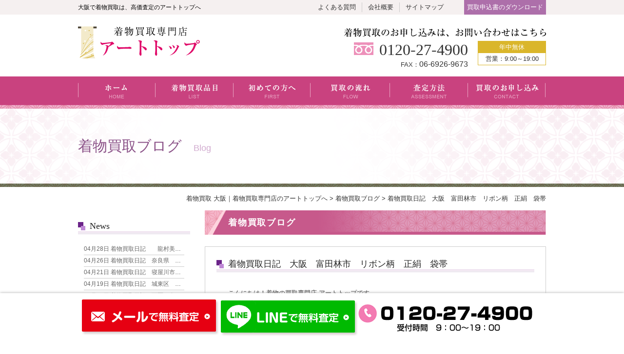

--- FILE ---
content_type: text/html; charset=UTF-8
request_url: https://www.kimonokaitori-top.com/blog/%E7%9D%80%E7%89%A9%E8%B2%B7%E5%8F%96%E6%97%A5%E8%A8%98%E3%80%80%E3%83%AA%E3%83%9C%E3%83%B3%E6%9F%84%E3%80%80%E6%AD%A3%E7%B5%B9%E3%80%80%E8%A2%8B%E5%B8%AF/
body_size: 10272
content:
<!DOCTYPE html>
<!--[if IE 7]>
<html class="ie ie7" lang="ja">
<![endif]-->
<!--[if IE 8]>
<html class="ie ie8" lang="ja">
<![endif]-->
<!--[if !(IE 7) & !(IE 8)]><!-->
<html lang="ja">
<!--<![endif]-->
<head>
<meta charset="UTF-8" />

<title>着物買取日記　大阪　富田林市　リボン柄　正絹　袋帯 | 着物買取 大阪｜着物買取専門店のアートトップへ</title>
<meta name="viewport" content="width=device-width,initial-scale=1.0,minimum-scale=1.0">

<!-- All In One SEO Pack 3.7.0[236,294] -->
<meta name="description"  content="こんにちは！着物の買取専門店 アートトップです。 本日は富田林市 E.O様より リボン柄　正絹　袋帯　を含む　数点の買取をさせていただきました。 富田林市 E.O様　ありがとうございました！" />

<meta name="keywords"  content="中央区,京都府,八尾市,兵庫県,北区,吹田市,城東区,堺市,大東市,大正区,奈良県,守口市,富田林市,寝屋川市,平野区,旭区,東大阪市,枚方市,池田市,浪速区,淀川区,滋賀県,西区,西成区,豊中市,都島区,門真市,阿倍野区,鶴見区" />

<script type="application/ld+json" class="aioseop-schema">{"@context":"https://schema.org","@graph":[{"@type":"Organization","@id":"https://www.kimonokaitori-top.com/#organization","url":"https://www.kimonokaitori-top.com/","name":"着物買取 大阪｜着物買取専門店のアートトップへ","sameAs":[]},{"@type":"WebSite","@id":"https://www.kimonokaitori-top.com/#website","url":"https://www.kimonokaitori-top.com/","name":"着物買取 大阪｜着物買取専門店のアートトップへ","publisher":{"@id":"https://www.kimonokaitori-top.com/#organization"}},{"@type":"WebPage","@id":"https://www.kimonokaitori-top.com/blog/%e7%9d%80%e7%89%a9%e8%b2%b7%e5%8f%96%e6%97%a5%e8%a8%98%e3%80%80%e3%83%aa%e3%83%9c%e3%83%b3%e6%9f%84%e3%80%80%e6%ad%a3%e7%b5%b9%e3%80%80%e8%a2%8b%e5%b8%af/#webpage","url":"https://www.kimonokaitori-top.com/blog/%e7%9d%80%e7%89%a9%e8%b2%b7%e5%8f%96%e6%97%a5%e8%a8%98%e3%80%80%e3%83%aa%e3%83%9c%e3%83%b3%e6%9f%84%e3%80%80%e6%ad%a3%e7%b5%b9%e3%80%80%e8%a2%8b%e5%b8%af/","inLanguage":"ja","name":"着物買取日記　大阪　富田林市　リボン柄　正絹　袋帯","isPartOf":{"@id":"https://www.kimonokaitori-top.com/#website"},"breadcrumb":{"@id":"https://www.kimonokaitori-top.com/blog/%e7%9d%80%e7%89%a9%e8%b2%b7%e5%8f%96%e6%97%a5%e8%a8%98%e3%80%80%e3%83%aa%e3%83%9c%e3%83%b3%e6%9f%84%e3%80%80%e6%ad%a3%e7%b5%b9%e3%80%80%e8%a2%8b%e5%b8%af/#breadcrumblist"},"datePublished":"2016-09-23T00:05:24+09:00","dateModified":"2016-10-25T06:43:53+09:00"},{"@type":"Article","@id":"https://www.kimonokaitori-top.com/blog/%e7%9d%80%e7%89%a9%e8%b2%b7%e5%8f%96%e6%97%a5%e8%a8%98%e3%80%80%e3%83%aa%e3%83%9c%e3%83%b3%e6%9f%84%e3%80%80%e6%ad%a3%e7%b5%b9%e3%80%80%e8%a2%8b%e5%b8%af/#article","isPartOf":{"@id":"https://www.kimonokaitori-top.com/blog/%e7%9d%80%e7%89%a9%e8%b2%b7%e5%8f%96%e6%97%a5%e8%a8%98%e3%80%80%e3%83%aa%e3%83%9c%e3%83%b3%e6%9f%84%e3%80%80%e6%ad%a3%e7%b5%b9%e3%80%80%e8%a2%8b%e5%b8%af/#webpage"},"author":{"@id":"https://www.kimonokaitori-top.com/author/csart/#author"},"headline":"着物買取日記　大阪　富田林市　リボン柄　正絹　袋帯","datePublished":"2016-09-23T00:05:24+09:00","dateModified":"2016-10-25T06:43:53+09:00","commentCount":0,"mainEntityOfPage":{"@id":"https://www.kimonokaitori-top.com/blog/%e7%9d%80%e7%89%a9%e8%b2%b7%e5%8f%96%e6%97%a5%e8%a8%98%e3%80%80%e3%83%aa%e3%83%9c%e3%83%b3%e6%9f%84%e3%80%80%e6%ad%a3%e7%b5%b9%e3%80%80%e8%a2%8b%e5%b8%af/#webpage"},"publisher":{"@id":"https://www.kimonokaitori-top.com/#organization"},"articleSection":"着物買取ブログ, 中央区, 京都府, 八尾市, 兵庫県, 北区, 吹田市, 城東区, 堺市, 大東市, 大正区, 奈良県, 守口市, 富田林市, 寝屋川市, 平野区, 旭区, 東大阪市, 枚方市, 池田市, 浪速区, 淀川区, 滋賀県, 西区, 西成区, 豊中市, 都島区, 門真市, 阿倍野区, 鶴見区","image":{"@type":"ImageObject","@id":"https://www.kimonokaitori-top.com/blog/%e7%9d%80%e7%89%a9%e8%b2%b7%e5%8f%96%e6%97%a5%e8%a8%98%e3%80%80%e3%83%aa%e3%83%9c%e3%83%b3%e6%9f%84%e3%80%80%e6%ad%a3%e7%b5%b9%e3%80%80%e8%a2%8b%e5%b8%af/#primaryimage","url":"https://kimonokaitori-top.com/wp/wp-content/uploads/2016/09/ma_ko_to2010-img600x450-1466128259vu37wc1448-300x225.jpg"}},{"@type":"Person","@id":"https://www.kimonokaitori-top.com/author/csart/#author","name":"csart","sameAs":[],"image":{"@type":"ImageObject","@id":"https://www.kimonokaitori-top.com/#personlogo","url":"https://secure.gravatar.com/avatar/07776eba9a2b98d88d27399667e16e37?s=96&d=mm&r=g","width":96,"height":96,"caption":"csart"}},{"@type":"BreadcrumbList","@id":"https://www.kimonokaitori-top.com/blog/%e7%9d%80%e7%89%a9%e8%b2%b7%e5%8f%96%e6%97%a5%e8%a8%98%e3%80%80%e3%83%aa%e3%83%9c%e3%83%b3%e6%9f%84%e3%80%80%e6%ad%a3%e7%b5%b9%e3%80%80%e8%a2%8b%e5%b8%af/#breadcrumblist","itemListElement":[{"@type":"ListItem","position":1,"item":{"@type":"WebPage","@id":"https://www.kimonokaitori-top.com/","url":"https://www.kimonokaitori-top.com/","name":"着物買取 大阪｜着物買取専門店のアートトップへ"}},{"@type":"ListItem","position":2,"item":{"@type":"WebPage","@id":"https://www.kimonokaitori-top.com/blog/%e7%9d%80%e7%89%a9%e8%b2%b7%e5%8f%96%e6%97%a5%e8%a8%98%e3%80%80%e3%83%aa%e3%83%9c%e3%83%b3%e6%9f%84%e3%80%80%e6%ad%a3%e7%b5%b9%e3%80%80%e8%a2%8b%e5%b8%af/","url":"https://www.kimonokaitori-top.com/blog/%e7%9d%80%e7%89%a9%e8%b2%b7%e5%8f%96%e6%97%a5%e8%a8%98%e3%80%80%e3%83%aa%e3%83%9c%e3%83%b3%e6%9f%84%e3%80%80%e6%ad%a3%e7%b5%b9%e3%80%80%e8%a2%8b%e5%b8%af/","name":"着物買取日記　大阪　富田林市　リボン柄　正絹　袋帯"}}]}]}</script>
<link rel="canonical" href="https://www.kimonokaitori-top.com/blog/着物買取日記　リボン柄　正絹　袋帯/" />
<!-- All In One SEO Pack -->
<link rel='dns-prefetch' href='//s.w.org' />
<link rel="alternate" type="application/rss+xml" title="着物買取 大阪｜着物買取専門店のアートトップへ &raquo; フィード" href="https://www.kimonokaitori-top.com/feed/" />
<link rel="alternate" type="application/rss+xml" title="着物買取 大阪｜着物買取専門店のアートトップへ &raquo; コメントフィード" href="https://www.kimonokaitori-top.com/comments/feed/" />
		<script type="text/javascript">
			window._wpemojiSettings = {"baseUrl":"https:\/\/s.w.org\/images\/core\/emoji\/12.0.0-1\/72x72\/","ext":".png","svgUrl":"https:\/\/s.w.org\/images\/core\/emoji\/12.0.0-1\/svg\/","svgExt":".svg","source":{"concatemoji":"https:\/\/www.kimonokaitori-top.com\/wp\/wp-includes\/js\/wp-emoji-release.min.js?ver=5.4.18"}};
			/*! This file is auto-generated */
			!function(e,a,t){var n,r,o,i=a.createElement("canvas"),p=i.getContext&&i.getContext("2d");function s(e,t){var a=String.fromCharCode;p.clearRect(0,0,i.width,i.height),p.fillText(a.apply(this,e),0,0);e=i.toDataURL();return p.clearRect(0,0,i.width,i.height),p.fillText(a.apply(this,t),0,0),e===i.toDataURL()}function c(e){var t=a.createElement("script");t.src=e,t.defer=t.type="text/javascript",a.getElementsByTagName("head")[0].appendChild(t)}for(o=Array("flag","emoji"),t.supports={everything:!0,everythingExceptFlag:!0},r=0;r<o.length;r++)t.supports[o[r]]=function(e){if(!p||!p.fillText)return!1;switch(p.textBaseline="top",p.font="600 32px Arial",e){case"flag":return s([127987,65039,8205,9895,65039],[127987,65039,8203,9895,65039])?!1:!s([55356,56826,55356,56819],[55356,56826,8203,55356,56819])&&!s([55356,57332,56128,56423,56128,56418,56128,56421,56128,56430,56128,56423,56128,56447],[55356,57332,8203,56128,56423,8203,56128,56418,8203,56128,56421,8203,56128,56430,8203,56128,56423,8203,56128,56447]);case"emoji":return!s([55357,56424,55356,57342,8205,55358,56605,8205,55357,56424,55356,57340],[55357,56424,55356,57342,8203,55358,56605,8203,55357,56424,55356,57340])}return!1}(o[r]),t.supports.everything=t.supports.everything&&t.supports[o[r]],"flag"!==o[r]&&(t.supports.everythingExceptFlag=t.supports.everythingExceptFlag&&t.supports[o[r]]);t.supports.everythingExceptFlag=t.supports.everythingExceptFlag&&!t.supports.flag,t.DOMReady=!1,t.readyCallback=function(){t.DOMReady=!0},t.supports.everything||(n=function(){t.readyCallback()},a.addEventListener?(a.addEventListener("DOMContentLoaded",n,!1),e.addEventListener("load",n,!1)):(e.attachEvent("onload",n),a.attachEvent("onreadystatechange",function(){"complete"===a.readyState&&t.readyCallback()})),(n=t.source||{}).concatemoji?c(n.concatemoji):n.wpemoji&&n.twemoji&&(c(n.twemoji),c(n.wpemoji)))}(window,document,window._wpemojiSettings);
		</script>
		<style type="text/css">
img.wp-smiley,
img.emoji {
	display: inline !important;
	border: none !important;
	box-shadow: none !important;
	height: 1em !important;
	width: 1em !important;
	margin: 0 .07em !important;
	vertical-align: -0.1em !important;
	background: none !important;
	padding: 0 !important;
}
</style>
	<link rel='stylesheet' id='wp-block-library-css'  href='https://www.kimonokaitori-top.com/wp/wp-includes/css/dist/block-library/style.min.css?ver=5.4.18' type='text/css' media='all' />
<link rel='stylesheet' id='contact-form-7-css'  href='https://www.kimonokaitori-top.com/wp/wp-content/plugins/contact-form-7/includes/css/styles.css?ver=5.2.2' type='text/css' media='all' />
<link rel='stylesheet' id='twentytwelve-style-css'  href='https://www.kimonokaitori-top.com/wp/wp-content/themes/kaitori-top/style.css?ver=5.4.18' type='text/css' media='all' />
<!--[if lt IE 9]>
<link rel='stylesheet' id='twentytwelve-ie-css'  href='https://www.kimonokaitori-top.com/wp/wp-content/themes/twentytwelve/css/ie.css?ver=20121010' type='text/css' media='all' />
<![endif]-->
<script type='text/javascript' src='https://www.kimonokaitori-top.com/wp/wp-includes/js/jquery/jquery.js?ver=1.12.4-wp'></script>
<script type='text/javascript' src='https://www.kimonokaitori-top.com/wp/wp-includes/js/jquery/jquery-migrate.min.js?ver=1.4.1'></script>
<link rel='https://api.w.org/' href='https://www.kimonokaitori-top.com/wp-json/' />
<link rel='prev' title='着物買取日記　大阪　寝屋川市　御所車模様　六通柄　袋帯' href='https://www.kimonokaitori-top.com/blog/%e7%9d%80%e7%89%a9%e8%b2%b7%e5%8f%96%e6%97%a5%e8%a8%98%e3%80%80%e5%be%a1%e6%89%80%e8%bb%8a%e6%a8%a1%e6%a7%98%e3%80%80%e5%85%ad%e9%80%9a%e6%9f%84%e3%80%80%e8%a2%8b%e5%b8%af/' />
<link rel='next' title='着物買取日記　兵庫県　京風景　正絹　袋帯' href='https://www.kimonokaitori-top.com/blog/%e7%9d%80%e7%89%a9%e8%b2%b7%e5%8f%96%e6%97%a5%e8%a8%98%e3%80%80%e4%ba%ac%e9%a2%a8%e6%99%af%e3%80%80%e6%ad%a3%e7%b5%b9%e3%80%80%e8%a2%8b%e5%b8%af/' />
<link rel="alternate" type="application/json+oembed" href="https://www.kimonokaitori-top.com/wp-json/oembed/1.0/embed?url=https%3A%2F%2Fwww.kimonokaitori-top.com%2Fblog%2F%25e7%259d%2580%25e7%2589%25a9%25e8%25b2%25b7%25e5%258f%2596%25e6%2597%25a5%25e8%25a8%2598%25e3%2580%2580%25e3%2583%25aa%25e3%2583%259c%25e3%2583%25b3%25e6%259f%2584%25e3%2580%2580%25e6%25ad%25a3%25e7%25b5%25b9%25e3%2580%2580%25e8%25a2%258b%25e5%25b8%25af%2F" />
<link rel="alternate" type="text/xml+oembed" href="https://www.kimonokaitori-top.com/wp-json/oembed/1.0/embed?url=https%3A%2F%2Fwww.kimonokaitori-top.com%2Fblog%2F%25e7%259d%2580%25e7%2589%25a9%25e8%25b2%25b7%25e5%258f%2596%25e6%2597%25a5%25e8%25a8%2598%25e3%2580%2580%25e3%2583%25aa%25e3%2583%259c%25e3%2583%25b3%25e6%259f%2584%25e3%2580%2580%25e6%25ad%25a3%25e7%25b5%25b9%25e3%2580%2580%25e8%25a2%258b%25e5%25b8%25af%2F&#038;format=xml" />
<!-- Favicon Rotator -->
<link rel="shortcut icon" href="https://www.kimonokaitori-top.com/wp/wp-content/uploads/2015/08/logo1-16x16.png" />
<link rel="apple-touch-icon-precomposed" href="https://www.kimonokaitori-top.com/wp/wp-content/uploads/2015/08/logo.png" />
<!-- End Favicon Rotator -->
<style type="text/css">.recentcomments a{display:inline !important;padding:0 !important;margin:0 !important;}</style><style>.simplemap img{max-width:none !important;padding:0 !important;margin:0 !important;}.staticmap,.staticmap img{max-width:100% !important;height:auto !important;}.simplemap .simplemap-content{display:none;}</style>
<link rel="profile" href="http://gmpg.org/xfn/11" />
<link rel="pingback" href="https://www.kimonokaitori-top.com/wp/xmlrpc.php" />
<!--[if lt IE 9]>
<script src="https://www.kimonokaitori-top.com/wp/wp-content/themes/twentytwelve/js/html5.js" type="text/javascript"></script>
<![endif]-->


<link rel="shortcut icon" href="https://www.kimonokaitori-top.com/wp/wp-content/themes/kaitori-top/img/common/favicon.ico" type="image/vnd.microsoft.icon">
<link rel='stylesheet' id='style-blog-css'  href='https://www.kimonokaitori-top.com/wp/wp-content/themes/kaitori-top/style-blog.css' type='text/css' media='all' />

<script src="//ajax.googleapis.com/ajax/libs/jquery/1.10.2/jquery.min.js"></script>
<script src="https://www.kimonokaitori-top.com/wp/wp-content/themes/kaitori-top/js/smoothScroll.js" type="text/javascript"></script>


<script>
$(function() {
	$("#gnav .btn").mouseover(function() {
		var index = $("#gnav .btn").index(this);
		$("#gnav .lv2").eq(index).stop(true).fadeIn('fast');
	});
	$("#gnav .btn").mouseleave(function() {
		var index = $("#gnav .btn").index(this);
		$("#gnav .lv2").eq(index).stop(true).fadeOut('fast');
	});
});
</script>

<script src="https://www.kimonokaitori-top.com/wp/wp-content/themes/kaitori-top/js/script.js"></script>

<script>
  (function(i,s,o,g,r,a,m){i['GoogleAnalyticsObject']=r;i[r]=i[r]||function(){
  (i[r].q=i[r].q||[]).push(arguments)},i[r].l=1*new Date();a=s.createElement(o),
  m=s.getElementsByTagName(o)[0];a.async=1;a.src=g;m.parentNode.insertBefore(a,m)
  })(window,document,'script','//www.google-analytics.com/analytics.js','ga');

  ga('create', 'UA-64802753-8', 'auto');
  ga('send', 'pageview');
</script>

</head>

<body class="post-template-default single single-post postid-687 single-format-standard">
<div id="top"></div>
<div id="page" class="hfeed site">
	<header id="masthead" class="site-header" role="banner">

		<div class="belt sp_hide">
			<div class="inner">
				<div class="belt_left">
					<h1>大阪で着物買取は、高価査定のアートトップへ</h1>
				</div>
				<div class="belt_right">
					<ul>
						<li class="li01"><a href="https://www.kimonokaitori-top.com/faq/">よくある質問</a></li>
						<li class="li02"><a href="https://www.kimonokaitori-top.com/company/">会社概要</a></li>
						<li class="li03"><a href="https://www.kimonokaitori-top.com/sitemap/">サイトマップ</a></li>
						<li class="li04"><a href="https://www.kimonokaitori-top.com/print/">買取申込書のダウンロード</a></li>
					</ul>
				</div>
			</div><!-- /.inner -->
		</div><!-- /.belt -->

		<div class="inner">
			<div class="head_left">
				<p><a href="https://www.kimonokaitori-top.com/"><img src="https://www.kimonokaitori-top.com/wp/wp-content/themes/kaitori-top/img/common/head/logo.png" alt="着物買取専門店 アートトップ" /></a></p>
			</div>
			<div class="head_right">
				<p class="right contact_text"><img src="https://www.kimonokaitori-top.com/wp/wp-content/themes/kaitori-top/img/common/head/contact_text.png" alt="着物買取のお申込は、お問い合わせはこちら" /></p>
				<div class="tel_fax">
					<p class="tel"><img src="https://www.kimonokaitori-top.com/wp/wp-content/themes/kaitori-top/img/common/head/tel_icon.png" alt="TEL" />0120-27-4900</p>
					<p class="fax sp_hide"><span>FAX：</span>06-6926-9673</p>
				</div>
				<div class="open sp_hide">
					<p class="bg center">年中無休</p>
					<p class="time center">営業：9:00～19:00</p>
				</div>
			</div>
			
			<!-- *** スマホ グロナビ *** -->
			<div class="pc_hide head_right2">
				<div class="menu-trigger" href="">
					<span></span>
					<span></span>
					<span></span>
				</div>
				<nav class="sp_navigation">
					<ul>
						<li><a href="https://www.kimonokaitori-top.com/">ホーム</a></li>
						<li><a href="https://www.kimonokaitori-top.com/buy/">着物買取品目</a></li>
						<li><a href="https://www.kimonokaitori-top.com/buy/buy_kimono/">着物買取</a></li>
						<li><a href="https://www.kimonokaitori-top.com/buy/buy_obi/">帯買取</a></li>
						<li><a href="https://www.kimonokaitori-top.com/buy/buy_komono/">小物買取</a></li>
						<li><a href="https://www.kimonokaitori-top.com/first/">初めての方へ</a></li>
						<li><a href="https://www.kimonokaitori-top.com/first/list/">買取可能な着物</a></li>
						<li><a href="https://www.kimonokaitori-top.com/first/example/">高価買取商品例</a></li>
						<li><a href="https://www.kimonokaitori-top.com/first/recycle/">着物リサイクル方法</a></li>
						<li><a href="https://www.kimonokaitori-top.com/first/refer/">着物売却時の参考</a></li>
						<li><a href="https://www.kimonokaitori-top.com/first/production/">着物産地一覧</a></li>
						<li><a href="https://www.kimonokaitori-top.com/flow/">買取の流れ</a></li>
						<li><a href="https://www.kimonokaitori-top.com/flow/visit/">出張買取</a></li>
						<li><a href="https://www.kimonokaitori-top.com/flow/delivery/">宅配買取</a></li>
						<li><a href="https://www.kimonokaitori-top.com/assessment/">査定方法</a></li>
						<li><a href="https://www.kimonokaitori-top.com/assessment/assessment_visit/">出張買取の査定の流れ</a></li>
						<li><a href="https://www.kimonokaitori-top.com/assessment/assessment_deliv/">宅配買取の査定の流れ</a></li>
						<li><a href="https://www.kimonokaitori-top.com/assessment/assessment_line/">LINE査定の流れ</a></li>
						<li><a href="https://www.kimonokaitori-top.com/contact/">買取のお申し込み</a></li>
					</ul>
				</nav>
			</div><!-- .head_right2 end -->
			
        	</div><!-- /.inner -->

		<nav id="gnav" class="sp_hide">
			<ul>
				<li class="li01"><a href="https://www.kimonokaitori-top.com/">ホーム</a></li>
				<li class="li02 btn"><a href="https://www.kimonokaitori-top.com/buy/">着物買取品目</a>
					<ul class="lv2">
						<li><a href="https://www.kimonokaitori-top.com/buy/buy_kimono/">着物買取</a></li>
						<li><a href="https://www.kimonokaitori-top.com/buy/buy_obi/">帯買取</a></li>
						<li><a href="https://www.kimonokaitori-top.com/buy/buy_komono/">小物買取</a></li>
					</ul>
				</li>
				<li class="li03 btn"><a href="https://www.kimonokaitori-top.com/first/">初めての方へ</a>
					<ul class="lv2">
						<li><a href="https://www.kimonokaitori-top.com/first/list/">買取可能な着物</a></li>
						<li><a href="https://www.kimonokaitori-top.com/first/example/">高価買取商品例</a></li>
						<li><a href="https://www.kimonokaitori-top.com/first/recycle/">買取着物リサイクル方法</a></li>
						<li><a href="https://www.kimonokaitori-top.com/first/refer/">着物売却時の参考</a></li>
						<li><a href="https://www.kimonokaitori-top.com/first/production/">着物産地一覧</a></li>
					</ul>
				</li>
				<li class="li04 btn"><a href="https://www.kimonokaitori-top.com/flow/">買取の流れ</a>
					<ul class="lv2">
						<li><a href="https://www.kimonokaitori-top.com/flow/visit/">出張買取</a></li>
						<li><a href="https://www.kimonokaitori-top.com/flow/delivery/">宅配買取</a></li>
					</ul>
				</li>
				<li class="li05 btn"><a href="https://www.kimonokaitori-top.com/assessment/">査定方法</a>
					<ul class="lv2">
						<li><a href="https://www.kimonokaitori-top.com/assessment/assessment_visit/">出張買取の査定の流れ</a></li>
						<li><a href="https://www.kimonokaitori-top.com/assessment/assessment_deliv/">宅配買取の査定の流れ</a></li>
						<li><a href="https://www.kimonokaitori-top.com/assessment/assessment_line/">LINE査定の流れ</a></li>
					</ul>
				</li>
				<li class="li06"><a href="https://www.kimonokaitori-top.com/contact/">買取のお申し込み</a></li>
			</ul>
		</nav>        
        
   					<div class="lower_head">
							<h2 class="lower">着物買取ブログ<span>Blog</span></h2>

						</div><!-- /.lower_head -->

			<div class="inner">
				<div class="breadcrumb">
					<p class="mg0">
					<!-- Breadcrumb NavXT 6.5.0 -->
<span typeof="v:Breadcrumb"><a rel="v:url" property="v:title" title="Go to 着物買取 大阪｜着物買取専門店のアートトップへ." href="https://www.kimonokaitori-top.com" class="home">着物買取 大阪｜着物買取専門店のアートトップへ</a></span> &gt; <span typeof="v:Breadcrumb"><a rel="v:url" property="v:title" title="Go to the 着物買取ブログ category archives." href="https://www.kimonokaitori-top.com/category/blog/" class="taxonomy category">着物買取ブログ</a></span> &gt; <span typeof="v:Breadcrumb"><span property="v:title">着物買取日記　大阪　富田林市　リボン柄　正絹　袋帯</span></span>					</p>
				</div>
			</div>
			</header><!-- #masthead -->

	<div id="main" class="wrapper"><div class="inner">

	

	<div id="primary" class="site-content lower-site-content blog-site-content single-site-content blog-site-content">
		<div id="content" role="main">

			                
                <header class="archive-header">
					<h1 class="archive-title"><span>着物買取ブログ</span></h1>
				</header><!-- .archive-header -->

				
	<article id="post-687" class="post-687 post type-post status-publish format-standard hentry category-blog tag-4 tag-28 tag-5 tag-29 tag-6 tag-14 tag-15 tag-16 tag-24 tag-25 tag-30 tag-26 tag-7 tag-8 tag-9 tag-22 tag-23 tag-10 tag-11 tag-12 tag-13 tag-27 tag-17 tag-18 tag-19 tag-20 tag-21 tag-3 tag-2">
				<header class="entry-header">


						<h1 class="entry-title">着物買取日記　大阪　富田林市　リボン柄　正絹　袋帯</h1>
						
		</header><!-- .entry-header -->

				<div class="entry-content">

			
			<p>こんにちは！着物の買取専門店 アートトップです。 <br>
<br><br>

本日は富田林市 E.O様より<br>
リボン柄　正絹　袋帯　を含む　数点の買取をさせていただきました。 <br>
<br><br>

富田林市 E.O様　ありがとうございました！ <br>
<br>
<a href="https://kimonokaitori-top.com/wp/wp-content/uploads/2016/09/ma_ko_to2010-img600x450-1466128259dzpff31448.jpg"><img src="https://kimonokaitori-top.com/wp/wp-content/uploads/2016/09/ma_ko_to2010-img600x450-1466128259dzpff31448-300x225.jpg" alt="ma_ko_to2010-img600x450-1466128259dzpff31448" width="300" height="225" class="alignnone size-medium wp-image-688" srcset="https://www.kimonokaitori-top.com/wp/wp-content/uploads/2016/09/ma_ko_to2010-img600x450-1466128259dzpff31448-300x225.jpg 300w, https://www.kimonokaitori-top.com/wp/wp-content/uploads/2016/09/ma_ko_to2010-img600x450-1466128259dzpff31448.jpg 600w" sizes="(max-width: 300px) 100vw, 300px" /></a>
<br><br>
<a href="https://kimonokaitori-top.com/wp/wp-content/uploads/2016/09/ma_ko_to2010-img600x450-1466128259d87qr71448.jpg"><img src="https://kimonokaitori-top.com/wp/wp-content/uploads/2016/09/ma_ko_to2010-img600x450-1466128259d87qr71448-300x225.jpg" alt="ma_ko_to2010-img600x450-1466128259d87qr71448" width="300" height="225" class="alignnone size-medium wp-image-689" srcset="https://www.kimonokaitori-top.com/wp/wp-content/uploads/2016/09/ma_ko_to2010-img600x450-1466128259d87qr71448-300x225.jpg 300w, https://www.kimonokaitori-top.com/wp/wp-content/uploads/2016/09/ma_ko_to2010-img600x450-1466128259d87qr71448.jpg 600w" sizes="(max-width: 300px) 100vw, 300px" /></a>
<br><br>
<a href="https://kimonokaitori-top.com/wp/wp-content/uploads/2016/09/ma_ko_to2010-img600x450-1466128259vu37wc1448.jpg"><img src="https://kimonokaitori-top.com/wp/wp-content/uploads/2016/09/ma_ko_to2010-img600x450-1466128259vu37wc1448-300x225.jpg" alt="ma_ko_to2010-img600x450-1466128259vu37wc1448" width="300" height="225" class="alignnone size-medium wp-image-690" srcset="https://www.kimonokaitori-top.com/wp/wp-content/uploads/2016/09/ma_ko_to2010-img600x450-1466128259vu37wc1448-300x225.jpg 300w, https://www.kimonokaitori-top.com/wp/wp-content/uploads/2016/09/ma_ko_to2010-img600x450-1466128259vu37wc1448.jpg 600w" sizes="(max-width: 300px) 100vw, 300px" /></a>
</p>					</div><!-- .entry-content -->
		
		<footer class="entry-meta">
			tagged： <a href="https://www.kimonokaitori-top.com/tag/%e4%b8%ad%e5%a4%ae%e5%8c%ba/" rel="tag">中央区</a>, <a href="https://www.kimonokaitori-top.com/tag/%e4%ba%ac%e9%83%bd%e5%ba%9c/" rel="tag">京都府</a>, <a href="https://www.kimonokaitori-top.com/tag/%e5%85%ab%e5%b0%be%e5%b8%82/" rel="tag">八尾市</a>, <a href="https://www.kimonokaitori-top.com/tag/%e5%85%b5%e5%ba%ab%e7%9c%8c/" rel="tag">兵庫県</a>, <a href="https://www.kimonokaitori-top.com/tag/%e5%8c%97%e5%8c%ba/" rel="tag">北区</a>, <a href="https://www.kimonokaitori-top.com/tag/%e5%90%b9%e7%94%b0%e5%b8%82/" rel="tag">吹田市</a>, <a href="https://www.kimonokaitori-top.com/tag/%e5%9f%8e%e6%9d%b1%e5%8c%ba/" rel="tag">城東区</a>, <a href="https://www.kimonokaitori-top.com/tag/%e5%a0%ba%e5%b8%82/" rel="tag">堺市</a>, <a href="https://www.kimonokaitori-top.com/tag/%e5%a4%a7%e6%9d%b1%e5%b8%82/" rel="tag">大東市</a>, <a href="https://www.kimonokaitori-top.com/tag/%e5%a4%a7%e6%ad%a3%e5%8c%ba/" rel="tag">大正区</a>, <a href="https://www.kimonokaitori-top.com/tag/%e5%a5%88%e8%89%af%e7%9c%8c/" rel="tag">奈良県</a>, <a href="https://www.kimonokaitori-top.com/tag/%e5%ae%88%e5%8f%a3%e5%b8%82/" rel="tag">守口市</a>, <a href="https://www.kimonokaitori-top.com/tag/%e5%af%8c%e7%94%b0%e6%9e%97%e5%b8%82/" rel="tag">富田林市</a>, <a href="https://www.kimonokaitori-top.com/tag/%e5%af%9d%e5%b1%8b%e5%b7%9d%e5%b8%82/" rel="tag">寝屋川市</a>, <a href="https://www.kimonokaitori-top.com/tag/%e5%b9%b3%e9%87%8e%e5%8c%ba/" rel="tag">平野区</a>, <a href="https://www.kimonokaitori-top.com/tag/%e6%97%ad%e5%8c%ba/" rel="tag">旭区</a>, <a href="https://www.kimonokaitori-top.com/tag/%e6%9d%b1%e5%a4%a7%e9%98%aa%e5%b8%82/" rel="tag">東大阪市</a>, <a href="https://www.kimonokaitori-top.com/tag/%e6%9e%9a%e6%96%b9%e5%b8%82/" rel="tag">枚方市</a>, <a href="https://www.kimonokaitori-top.com/tag/%e6%b1%a0%e7%94%b0%e5%b8%82/" rel="tag">池田市</a>, <a href="https://www.kimonokaitori-top.com/tag/%e6%b5%aa%e9%80%9f%e5%8c%ba/" rel="tag">浪速区</a>, <a href="https://www.kimonokaitori-top.com/tag/%e6%b7%80%e5%b7%9d%e5%8c%ba/" rel="tag">淀川区</a>, <a href="https://www.kimonokaitori-top.com/tag/%e6%bb%8b%e8%b3%80%e7%9c%8c/" rel="tag">滋賀県</a>, <a href="https://www.kimonokaitori-top.com/tag/%e8%a5%bf%e5%8c%ba/" rel="tag">西区</a>, <a href="https://www.kimonokaitori-top.com/tag/%e8%a5%bf%e6%88%90%e5%8c%ba/" rel="tag">西成区</a>, <a href="https://www.kimonokaitori-top.com/tag/%e8%b1%8a%e4%b8%ad%e5%b8%82/" rel="tag">豊中市</a>, <a href="https://www.kimonokaitori-top.com/tag/%e9%83%bd%e5%b3%b6%e5%8c%ba/" rel="tag">都島区</a>, <a href="https://www.kimonokaitori-top.com/tag/%e9%96%80%e7%9c%9f%e5%b8%82/" rel="tag">門真市</a>, <a href="https://www.kimonokaitori-top.com/tag/%e9%98%bf%e5%80%8d%e9%87%8e%e5%8c%ba/" rel="tag">阿倍野区</a>, <a href="https://www.kimonokaitori-top.com/tag/%e9%b6%b4%e8%a6%8b%e5%8c%ba/" rel="tag">鶴見区</a> on <a href="https://www.kimonokaitori-top.com/blog/%e7%9d%80%e7%89%a9%e8%b2%b7%e5%8f%96%e6%97%a5%e8%a8%98%e3%80%80%e3%83%aa%e3%83%9c%e3%83%b3%e6%9f%84%e3%80%80%e6%ad%a3%e7%b5%b9%e3%80%80%e8%a2%8b%e5%b8%af/" title="9:05 AM" rel="bookmark"><time class="entry-date" datetime="2016-09-23T09:05:24+09:00">2016年9月23日</time></a>								</footer><!-- .entry-meta -->
	</article><!-- #post -->

				<nav class="nav-single">
					<h3 class="assistive-text">投稿ナビゲーション</h3>
					<span class="nav-previous"><a href="https://www.kimonokaitori-top.com/blog/%e7%9d%80%e7%89%a9%e8%b2%b7%e5%8f%96%e6%97%a5%e8%a8%98%e3%80%80%e5%be%a1%e6%89%80%e8%bb%8a%e6%a8%a1%e6%a7%98%e3%80%80%e5%85%ad%e9%80%9a%e6%9f%84%e3%80%80%e8%a2%8b%e5%b8%af/" rel="prev"><span class="meta-nav">&larr;</span> 着物買取日記　大阪　寝屋川市　御所車模様　六通柄　袋帯</a></span>
					<span class="nav-next"><a href="https://www.kimonokaitori-top.com/blog/%e7%9d%80%e7%89%a9%e8%b2%b7%e5%8f%96%e6%97%a5%e8%a8%98%e3%80%80%e4%ba%ac%e9%a2%a8%e6%99%af%e3%80%80%e6%ad%a3%e7%b5%b9%e3%80%80%e8%a2%8b%e5%b8%af/" rel="next">着物買取日記　兵庫県　京風景　正絹　袋帯 <span class="meta-nav">&rarr;</span></a></span>
				</nav><!-- .nav-single -->

				

			
		</div><!-- #content -->
	</div><!-- #primary -->
	
	<div id="secondary" class="widget-area blog_side" role="complementary">
		<!-- 新着記事一覧 -->
		<div class="recent-entry">
			<div class="title-nolink">News</div>
            
            
            <!-- 重複カテゴリ2まで
			            -->

						<ul>
								<li><a href="https://www.kimonokaitori-top.com/blog/%e7%9d%80%e7%89%a9%e8%b2%b7%e5%8f%96%e6%97%a5%e8%a8%98%e3%80%80%e3%80%80%e9%be%8d%e6%9d%91%e7%be%8e%e8%a1%93%e7%b9%94%e7%89%a9%e3%80%80%e3%81%aa%e3%81%94%e3%82%84%e5%b8%af/"><span class="entry-date">04月28日</span>&nbsp;着物買取日記　　龍村美術織物　なごや帯</a></li>
								<li><a href="https://www.kimonokaitori-top.com/blog/%e7%9d%80%e7%89%a9%e8%b2%b7%e5%8f%96%e6%97%a5%e8%a8%98%e3%80%80%e5%a5%88%e8%89%af%e7%9c%8c%e3%80%80%e7%b8%9e%e5%b1%8b%e8%ac%b9%e8%a3%bd%e3%80%80%e9%87%8d%e8%a6%81%e7%84%a1%e5%bd%a2%e6%96%87%e5%8c%96/"><span class="entry-date">04月26日</span>&nbsp;着物買取日記　奈良県　縞屋謹製　重要無形文化財指定　本場結城紬　100亀甲絣　新古品　長身長用</a></li>
								<li><a href="https://www.kimonokaitori-top.com/blog/%e7%9d%80%e7%89%a9%e8%b2%b7%e5%8f%96%e6%97%a5%e8%a8%98%e3%80%80%e5%af%9d%e5%b1%8b%e5%b7%9d%e5%b8%82%e3%80%80%e6%9c%ac%e5%a0%b4%e5%a4%a7%e5%b3%b6%e7%b4%ac%e3%80%807%e3%83%9e%e3%83%ab%e3%82%ad/"><span class="entry-date">04月21日</span>&nbsp;着物買取日記　寝屋川市　本場大島紬　7マルキ</a></li>
								<li><a href="https://www.kimonokaitori-top.com/blog/%e7%9d%80%e7%89%a9%e8%b2%b7%e5%8f%96%e6%97%a5%e8%a8%98%e3%80%80%e5%9f%8e%e6%9d%b1%e5%8c%ba%e3%80%80%e5%90%8d%e5%93%81%e3%80%80%e7%b7%8f%e5%88%ba%e7%b9%8d%e3%80%80%e9%b4%9b%e9%b4%a6%e3%81%8a%e3%81%97/"><span class="entry-date">04月19日</span>&nbsp;着物買取日記　城東区　名品　総刺繍　鴛鴦おしどり花鳥文　振袖</a></li>
								<li><a href="https://www.kimonokaitori-top.com/blog/%e7%9d%80%e7%89%a9%e8%b2%b7%e5%8f%96%e6%97%a5%e8%a8%98%e3%80%80%e8%a5%bf%e5%8c%ba%e3%80%80%e5%8f%8b%e7%a6%85%e3%80%80%e8%8a%b1%e6%a8%a1%e6%a7%98%e3%80%80%e8%a8%aa%e5%95%8f%e7%9d%80/"><span class="entry-date">04月14日</span>&nbsp;着物買取日記　西区　友禅　花模様　訪問着</a></li>
								<li><a href="https://www.kimonokaitori-top.com/blog/%e7%9d%80%e7%89%a9%e8%b2%b7%e5%8f%96%e6%97%a5%e8%a8%98%e3%80%80%e5%af%8c%e7%94%b0%e6%9e%97%e5%b8%82%e3%80%80%e5%bc%95%e3%81%8d%e7%ae%94%e5%9c%b0%e3%80%80%e5%88%ba%e7%b9%8d%e3%81%ae%e7%8a%ac%e3%80%80/"><span class="entry-date">04月12日</span>&nbsp;着物買取日記　富田林市　引き箔地　刺繍の犬　袋帯</a></li>
								<li><a href="https://www.kimonokaitori-top.com/blog/%e7%9d%80%e7%89%a9%e8%b2%b7%e5%8f%96%e6%97%a5%e8%a8%98%e3%80%80%e5%85%b5%e5%ba%ab%e7%9c%8c%e3%80%80%e7%be%8e%e5%93%81%e3%80%80%e3%81%9f%e3%81%a3%e3%81%b7%e3%82%8a%e3%82%b5%e3%82%a4%e3%82%ba%e3%80%80/"><span class="entry-date">04月07日</span>&nbsp;着物買取日記　兵庫県　美品　たっぷりサイズ　夏着物　ライトグリーン　紗　風通地　色無地　ガード済</a></li>
								<li><a href="https://www.kimonokaitori-top.com/blog/4110/"><span class="entry-date">04月05日</span>&nbsp;着物買取日記　奈良県　池田重子コレクション　夏帯　西陣　袋帯　全通　流水文様　未使用品</a></li>
								<li><a href="https://www.kimonokaitori-top.com/blog/%e7%9d%80%e7%89%a9%e8%b2%b7%e5%8f%96%e6%97%a5%e8%a8%98%e3%80%80%e9%83%bd%e5%b3%b6%e5%8c%ba%e3%80%80%e4%ba%ba%e9%96%93%e5%9b%bd%e5%ae%9d%e3%80%80%e6%a3%ae%e5%8f%a3%e8%8f%af%e5%bc%98%e3%80%80%e5%8d%98/"><span class="entry-date">03月31日</span>&nbsp;着物買取日記　都島区　人間国宝　森口華弘　単衣　訪問着</a></li>
								<li><a href="https://www.kimonokaitori-top.com/blog/%e7%9d%80%e7%89%a9%e8%b2%b7%e5%8f%96%e6%97%a5%e8%a8%98%e3%80%80%e9%b6%b4%e8%a6%8b%e5%8c%ba%e3%80%80%e7%b7%8f%e7%b5%9e%e3%82%8a%ef%bc%86%e5%88%ba%e7%b9%8d%e3%80%80%e7%ae%94%e3%80%80%e8%8a%b1%e6%a8%a1/"><span class="entry-date">03月29日</span>&nbsp;着物買取日記　鶴見区　総絞り＆刺繍　箔　花模様　生成り地　付下げ</a></li>
							</ul>

			
		</div><!-- /.recent-entry end -->


		<!-- 月別アーカイブ -->
		<div class="monthly-archive">
			<div class="title-nolink">Archives</div>

						<ul>
					<li><a href='https://www.kimonokaitori-top.com/2022/04/?cat=1'>2022年4月</a></li>
	<li><a href='https://www.kimonokaitori-top.com/2022/03/?cat=1'>2022年3月</a></li>
	<li><a href='https://www.kimonokaitori-top.com/2022/02/?cat=1'>2022年2月</a></li>
	<li><a href='https://www.kimonokaitori-top.com/2022/01/?cat=1'>2022年1月</a></li>
	<li><a href='https://www.kimonokaitori-top.com/2021/12/?cat=1'>2021年12月</a></li>
	<li><a href='https://www.kimonokaitori-top.com/2021/11/?cat=1'>2021年11月</a></li>
	<li><a href='https://www.kimonokaitori-top.com/2021/10/?cat=1'>2021年10月</a></li>
	<li><a href='https://www.kimonokaitori-top.com/2021/09/?cat=1'>2021年9月</a></li>
	<li><a href='https://www.kimonokaitori-top.com/2021/08/?cat=1'>2021年8月</a></li>
	<li><a href='https://www.kimonokaitori-top.com/2021/07/?cat=1'>2021年7月</a></li>
	<li><a href='https://www.kimonokaitori-top.com/2021/06/?cat=1'>2021年6月</a></li>
	<li><a href='https://www.kimonokaitori-top.com/2021/05/?cat=1'>2021年5月</a></li>
	<li><a href='https://www.kimonokaitori-top.com/2021/04/?cat=1'>2021年4月</a></li>
	<li><a href='https://www.kimonokaitori-top.com/2021/03/?cat=1'>2021年3月</a></li>
	<li><a href='https://www.kimonokaitori-top.com/2021/02/?cat=1'>2021年2月</a></li>
	<li><a href='https://www.kimonokaitori-top.com/2021/01/?cat=1'>2021年1月</a></li>
	<li><a href='https://www.kimonokaitori-top.com/2020/12/?cat=1'>2020年12月</a></li>
	<li><a href='https://www.kimonokaitori-top.com/2020/11/?cat=1'>2020年11月</a></li>
	<li><a href='https://www.kimonokaitori-top.com/2020/10/?cat=1'>2020年10月</a></li>
	<li><a href='https://www.kimonokaitori-top.com/2020/09/?cat=1'>2020年9月</a></li>
	<li><a href='https://www.kimonokaitori-top.com/2020/08/?cat=1'>2020年8月</a></li>
	<li><a href='https://www.kimonokaitori-top.com/2020/07/?cat=1'>2020年7月</a></li>
	<li><a href='https://www.kimonokaitori-top.com/2020/06/?cat=1'>2020年6月</a></li>
	<li><a href='https://www.kimonokaitori-top.com/2020/05/?cat=1'>2020年5月</a></li>
	<li><a href='https://www.kimonokaitori-top.com/2020/04/?cat=1'>2020年4月</a></li>
	<li><a href='https://www.kimonokaitori-top.com/2020/03/?cat=1'>2020年3月</a></li>
	<li><a href='https://www.kimonokaitori-top.com/2020/02/?cat=1'>2020年2月</a></li>
	<li><a href='https://www.kimonokaitori-top.com/2020/01/?cat=1'>2020年1月</a></li>
	<li><a href='https://www.kimonokaitori-top.com/2019/12/?cat=1'>2019年12月</a></li>
	<li><a href='https://www.kimonokaitori-top.com/2019/11/?cat=1'>2019年11月</a></li>
	<li><a href='https://www.kimonokaitori-top.com/2019/10/?cat=1'>2019年10月</a></li>
	<li><a href='https://www.kimonokaitori-top.com/2019/09/?cat=1'>2019年9月</a></li>
	<li><a href='https://www.kimonokaitori-top.com/2019/08/?cat=1'>2019年8月</a></li>
	<li><a href='https://www.kimonokaitori-top.com/2019/07/?cat=1'>2019年7月</a></li>
	<li><a href='https://www.kimonokaitori-top.com/2019/06/?cat=1'>2019年6月</a></li>
	<li><a href='https://www.kimonokaitori-top.com/2019/05/?cat=1'>2019年5月</a></li>
	<li><a href='https://www.kimonokaitori-top.com/2019/04/?cat=1'>2019年4月</a></li>
	<li><a href='https://www.kimonokaitori-top.com/2019/03/?cat=1'>2019年3月</a></li>
	<li><a href='https://www.kimonokaitori-top.com/2019/02/?cat=1'>2019年2月</a></li>
	<li><a href='https://www.kimonokaitori-top.com/2019/01/?cat=1'>2019年1月</a></li>
	<li><a href='https://www.kimonokaitori-top.com/2018/12/?cat=1'>2018年12月</a></li>
	<li><a href='https://www.kimonokaitori-top.com/2018/11/?cat=1'>2018年11月</a></li>
	<li><a href='https://www.kimonokaitori-top.com/2018/10/?cat=1'>2018年10月</a></li>
	<li><a href='https://www.kimonokaitori-top.com/2018/07/?cat=1'>2018年7月</a></li>
	<li><a href='https://www.kimonokaitori-top.com/2018/06/?cat=1'>2018年6月</a></li>
	<li><a href='https://www.kimonokaitori-top.com/2018/05/?cat=1'>2018年5月</a></li>
	<li><a href='https://www.kimonokaitori-top.com/2018/04/?cat=1'>2018年4月</a></li>
	<li><a href='https://www.kimonokaitori-top.com/2018/03/?cat=1'>2018年3月</a></li>
	<li><a href='https://www.kimonokaitori-top.com/2018/02/?cat=1'>2018年2月</a></li>
	<li><a href='https://www.kimonokaitori-top.com/2018/01/?cat=1'>2018年1月</a></li>
	<li><a href='https://www.kimonokaitori-top.com/2017/12/?cat=1'>2017年12月</a></li>
	<li><a href='https://www.kimonokaitori-top.com/2017/11/?cat=1'>2017年11月</a></li>
	<li><a href='https://www.kimonokaitori-top.com/2017/10/?cat=1'>2017年10月</a></li>
	<li><a href='https://www.kimonokaitori-top.com/2017/09/?cat=1'>2017年9月</a></li>
	<li><a href='https://www.kimonokaitori-top.com/2017/08/?cat=1'>2017年8月</a></li>
	<li><a href='https://www.kimonokaitori-top.com/2017/07/?cat=1'>2017年7月</a></li>
	<li><a href='https://www.kimonokaitori-top.com/2017/06/?cat=1'>2017年6月</a></li>
	<li><a href='https://www.kimonokaitori-top.com/2017/05/?cat=1'>2017年5月</a></li>
	<li><a href='https://www.kimonokaitori-top.com/2017/04/?cat=1'>2017年4月</a></li>
	<li><a href='https://www.kimonokaitori-top.com/2017/03/?cat=1'>2017年3月</a></li>
	<li><a href='https://www.kimonokaitori-top.com/2017/02/?cat=1'>2017年2月</a></li>
	<li><a href='https://www.kimonokaitori-top.com/2017/01/?cat=1'>2017年1月</a></li>
	<li><a href='https://www.kimonokaitori-top.com/2016/12/?cat=1'>2016年12月</a></li>
	<li><a href='https://www.kimonokaitori-top.com/2016/11/?cat=1'>2016年11月</a></li>
	<li><a href='https://www.kimonokaitori-top.com/2016/10/?cat=1'>2016年10月</a></li>
	<li><a href='https://www.kimonokaitori-top.com/2016/09/?cat=1'>2016年9月</a></li>
	<li><a href='https://www.kimonokaitori-top.com/2016/08/?cat=1'>2016年8月</a></li>
	<li><a href='https://www.kimonokaitori-top.com/2016/07/?cat=1'>2016年7月</a></li>
	<li><a href='https://www.kimonokaitori-top.com/2016/06/?cat=1'>2016年6月</a></li>
	<li><a href='https://www.kimonokaitori-top.com/2016/05/?cat=1'>2016年5月</a></li>
	<li><a href='https://www.kimonokaitori-top.com/2016/04/?cat=1'>2016年4月</a></li>
	<li><a href='https://www.kimonokaitori-top.com/2016/03/?cat=1'>2016年3月</a></li>
	<li><a href='https://www.kimonokaitori-top.com/2016/02/?cat=1'>2016年2月</a></li>
	<li><a href='https://www.kimonokaitori-top.com/2015/08/?cat=1'>2015年8月</a></li>
			</ul>

					</div><!-- /.monthly-archive end -->


		<!-- カテゴリ一覧　-->

		<!--<li class="categories">カテゴリー<ul>	<li class="cat-item cat-item-36"><a href="https://www.kimonokaitori-top.com/category/other/">その他の買取日記</a>
</li>
	<li class="cat-item cat-item-1"><a href="https://www.kimonokaitori-top.com/category/blog/">着物買取ブログ</a>
<ul class='children'>
	<li class="cat-item cat-item-31"><a href="https://www.kimonokaitori-top.com/category/blog/topics/">着物の豆知識</a>
</li>
</ul>
</li>
</ul></li>-->

		<p class="title-nolink">カテゴリ</p>

		<ul>

			
			<li><a href="https://www.kimonokaitori-top.com/category/other/">その他の買取日記</a></li>

			
			<li><a href="https://www.kimonokaitori-top.com/category/blog/topics/">着物の豆知識</a></li>

			
			<li><a href="https://www.kimonokaitori-top.com/category/blog/">着物買取ブログ</a></li>

			
		</ul>

	</div><!-- #secondary --></div><!-- /.inner -->
	</div><!-- #main .wrapper -->


	<div id="pagetop" class="inner">
		<p class="link right"><a href="#top">ページの先頭へ</a></p>
	</div>

	<footer id="colophon" role="contentinfo">
		<div class="site-info inner">
			<div class="foot_left">
				<p><a href="https://www.kimonokaitori-top.com/"><img src="https://www.kimonokaitori-top.com/wp/wp-content/themes/kaitori-top/img/common/foot/logo.png" alt="着物買取専門店 アートトップ" /></a></p>
<p class="text">本当に「欲しいと思っている人へ」本物の着物をお届けする、着物買取専門店アートトップです。<br>
近畿（大阪・京都・兵庫・滋賀・奈良）で高価着物買取を致します。
お見積もりは無料！近畿の方は出張買取に伺います。
遠方の方は宅配買取させて頂きます。（正絹着物10枚以上より梱包用ダンボールをご送付）<br>
お品物にこもった思い出もお聞きしながら、一点一点丁寧に査定・ご説明致します。
ご不要になった着物・帯・和装小物などを捨ててしまうその前に、
着物買取実績10年以上のアートトップへ、ぜひ一度ご相談下さい。</p>
			</div><!-- /.foot_left -->
			<div class="foot_right">
				<ul class="ul01">
					<li class="lv1"><a href="https://www.kimonokaitori-top.com/">HOME</a></li>
					<li class="lv1"><a href="https://www.kimonokaitori-top.com/buy/">着物買取品目</a></li>
					<li><a href="https://www.kimonokaitori-top.com/buy/buy_kimono/">着物買取</a></li>
					<li><a href="https://www.kimonokaitori-top.com/buy/buy_obi/">帯買取</a></li>
					<li class="last_cat"><a href="https://www.kimonokaitori-top.com/buy/buy_komono/">小物買取</a></li>
					<!--<li class="lv1"><a href="https://www.kimonokaitori-top.com/interview/">着物を取り扱う思い</a></li>-->
					<li class="lv1"><a href="https://www.kimonokaitori-top.com/feature/">アートットップ6つの特徴</a></li>
					<li class="lv1"><a href="https://www.kimonokaitori-top.com/first/">初めての方へ</a></li>
					<li><a href="https://www.kimonokaitori-top.com/first/list/">買取可能な着物</a></li>
					<li><a href="https://www.kimonokaitori-top.com/first/example/">高価買取商品例</a></li>
					<li><a href="https://www.kimonokaitori-top.com/first/recycle/">買取着物リサイクル方法</a></li>
					<li><a href="https://www.kimonokaitori-top.com/first/refer/">着物売却時の参考</a></li>
					<li><a href="https://www.kimonokaitori-top.com/first/production/">着物産地一覧</a></li>
				</ul>

				<ul class="ul02">
					<li class="lv1"><a href="https://www.kimonokaitori-top.com/flow/">着物買取の流れ</a></li>
					<li><a href="https://www.kimonokaitori-top.com/flow/visit/">出張買取</a></li>
					<li class="last_cat"><a href="https://www.kimonokaitori-top.com/flow/delivery/">宅配買取</a></li>
					<li class="lv1"><a href="https://www.kimonokaitori-top.com/assessment/">着物の査定方法</a></li>
					<li><a href="https://www.kimonokaitori-top.com/assessment/assessment_visit/">出張買取の査定の流れ</a></li>
					<li><a href="https://www.kimonokaitori-top.com/assessment/assessment_deliv/">宅配買取の査定の流れ</a></li>
					<li class="last_cat"><a href="https://www.kimonokaitori-top.com/assessment/assessment_line/">LINE査定の流れ</a></li>
					<li class="lv1"><a href="https://www.kimonokaitori-top.com/category/blog/">着物買取ブログ</a></li>
					<li class="lv1"><a href="https://www.kimonokaitori-top.com/campaign/">着物買取キャンペーン情報</a></li>
					<li class="lv1"><a href="https://www.kimonokaitori-top.com/tips/">着物の豆知識</a></li>
					<li><a href="https://www.kimonokaitori-top.com/tips/material/">着物の素材</a></li>
					<li><a href="https://www.kimonokaitori-top.com/tips/kind/">着物の種類</a></li>
				</ul>

				<ul class="ul03">
					<li><a href="https://www.kimonokaitori-top.com/faq/">よくあるご質問</a></li>
					<li><a href="https://www.kimonokaitori-top.com/company/">会社概要</a></li>
					<li><a href="https://www.kimonokaitori-top.com/privacy/">プライバシーポリシー</a></li>
					<li><a href="https://www.kimonokaitori-top.com/contact/">着物買取お申し込み</a></li>
					<li><a href="https://www.kimonokaitori-top.com/print/">着物買取申込書プリントアウト</a></li>
					<li><a href="https://www.kimonokaitori-top.com/link/">リンクについて</a></li>
					<li><a href="https://www.kimonokaitori-top.com/sitemap/">サイトマップ</a></li>
				</ul>
			</div><!-- /.foot_right -->

			<div id="copyright">
				<p><small>Copyright© ArtTop. All Rights Reserved.</small></p>
			</div>
		</div><!-- .site-info -->
	</footer><!-- #colophon -->

<div class="under_fixed desktop_only">
	<div class="inner sp_hide">
		<ul>
			<li class="uf01"><a href="https://www.kimonokaitori-top.com/contact/">
			<img src="https://www.kimonokaitori-top.com/wp/wp-content/themes/kaitori-top/img/common/under_bnr01.png" alt="メールで無料査定" /></a></li>
			<li class="uf02"><a href="https://www.kimonokaitori-top.com/assessment/assessment_line/">
			<img src="https://www.kimonokaitori-top.com/wp/wp-content/themes/kaitori-top/img/common/under_bnr02.png" alt="LINEで無料査定" /></a></li>
			<li class="uf03"><a href="tel:0120-27-4900" class="tel_bnr" id="ffixed_call">
			<img src="https://www.kimonokaitori-top.com/wp/wp-content/themes/kaitori-top/img/common/under_bnr03.png" alt="0120-27-4900" /></a></li>
		</ul>
	</div>
	<div class="inner pc_hide">
		<ul>
			<li class="uf02"><a href="https://www.kimonokaitori-top.com/assessment/assessment_line/">
			<img src="https://www.kimonokaitori-top.com/wp/wp-content/themes/kaitori-top/img/common/under_bnr02.png" alt="LINEで無料査定" /></a></li>
			<li class="uf03"><a href="tel:0120-27-4900" class="tel_bnr" id="ffixed_call">
			<img src="https://www.kimonokaitori-top.com/wp/wp-content/themes/kaitori-top/img/common/under_bnr03.png" alt="0120-27-4900" /></a></li>
		</ul>
	</div>
</div><!-- .under_fixed end -->

</div><!-- #page -->

<script type='text/javascript'>
/* <![CDATA[ */
var wpcf7 = {"apiSettings":{"root":"https:\/\/www.kimonokaitori-top.com\/wp-json\/contact-form-7\/v1","namespace":"contact-form-7\/v1"}};
/* ]]> */
</script>
<script type='text/javascript' src='https://www.kimonokaitori-top.com/wp/wp-content/plugins/contact-form-7/includes/js/scripts.js?ver=5.2.2'></script>
<script type='text/javascript' src='https://www.kimonokaitori-top.com/wp/wp-content/themes/twentytwelve/js/navigation.js?ver=20140711'></script>
<script type='text/javascript' src='https://www.kimonokaitori-top.com/wp/wp-includes/js/wp-embed.min.js?ver=5.4.18'></script>
</body>
</html>

--- FILE ---
content_type: application/javascript
request_url: https://www.kimonokaitori-top.com/wp/wp-content/themes/kaitori-top/js/script.js
body_size: 513
content:
$(function(){
$('.menu-trigger').on('click',function(){
  if($(this).hasClass('active')){
    $(this).removeClass('active');
    $('main').removeClass('open');
    $('nav').removeClass('open');
    $('.overlay').removeClass('open');
  } else {
    $(this).addClass('active');
    $('main').addClass('open');
    $('nav').addClass('open');
    $('.overlay').addClass('open');
  }
});
$('.overlay').on('click',function(){
  if($(this).hasClass('open')){
    $(this).removeClass('open');
    $('.menu-trigger').removeClass('active');
    $('main').removeClass('open');
    $('nav').removeClass('open');      
  }
});
});